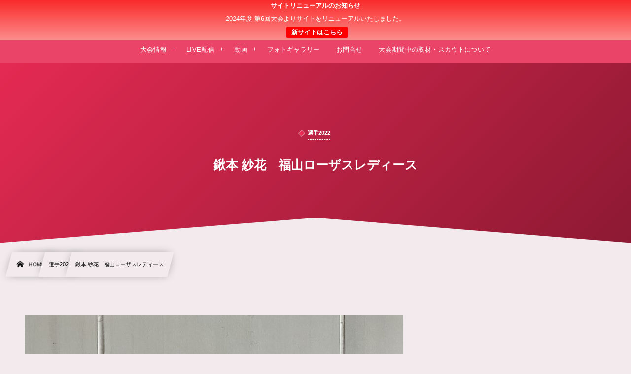

--- FILE ---
content_type: text/html; charset=UTF-8
request_url: https://womens-clubyouth-u18.com/post-27314/
body_size: 12718
content:
<!DOCTYPE html><html lang="ja"><head prefix="og: http://ogp.me/ns# fb: http://ogp.me/ns/fb# article: http://ogp.me/ns/article#"><meta charset="utf-8" /><meta name="viewport" content="width=device-width,initial-scale=1,minimum-scale=1,user-scalable=yes" /><meta name="description" content="鍬本 紗花 所属：福山ローザスレディース 背番号：5 ポジション：MF 前所属：備後府中TAM-S(タムズ)" /><meta name="keywords" content="福山ローザスレディース" /><meta property="og:title" content="鍬本 紗花　福山ローザスレディース" /><meta property="og:type" content="article" /><meta property="og:url" content="https://womens-clubyouth-u18.com/post-27314/" /><meta property="og:image" content="https://womens-clubyouth-u18.com/wp-content/uploads/2022/07/5　鍬本紗花-scaled.jpg" /><meta property="og:image:width" content="1920" /><meta property="og:image:height" content="2560" /><meta property="og:description" content="鍬本 紗花 所属：福山ローザスレディース 背番号：5 ポジション：MF 前所属：備後府中TAM-S(タムズ)" /><meta property="og:site_name" content="日本クラブユース 女子サッカー大会(U-18)" /><link rel="canonical" href="https://womens-clubyouth-u18.com/post-27314/" /><title>鍬本 紗花　福山ローザスレディース  |  日本クラブユース 女子サッカー大会（U-18）</title>
<meta name='robots' content='max-image-preview:large' />
<link rel="dns-prefetch" href="//connect.facebook.net" /><link rel="dns-prefetch" href="//secure.gravatar.com" /><link rel="dns-prefetch" href="//api.pinterest.com" /><link rel="dns-prefetch" href="//jsoon.digitiminimi.com" /><link rel="dns-prefetch" href="//b.hatena.ne.jp" /><link rel="dns-prefetch" href="//platform.twitter.com" /><meta http-equiv="Last-Modified" content="水, 27 7月 2022 21:36:01 +0900" /><link rel='dns-prefetch' href='//cdn.jsdelivr.net' />
<link rel='dns-prefetch' href='//ajax.googleapis.com' />
<link rel="alternate" type="application/rss+xml" title="日本クラブユース 女子サッカー大会（U-18）公式サイト &raquo; フィード" href="https://womens-clubyouth-u18.com/feed/" />
<link rel="alternate" type="application/rss+xml" title="日本クラブユース 女子サッカー大会（U-18）公式サイト &raquo; コメントフィード" href="https://womens-clubyouth-u18.com/comments/feed/" />
<style id='classic-theme-styles-inline-css' type='text/css'>
/*! This file is auto-generated */
.wp-block-button__link{color:#fff;background-color:#32373c;border-radius:9999px;box-shadow:none;text-decoration:none;padding:calc(.667em + 2px) calc(1.333em + 2px);font-size:1.125em}.wp-block-file__button{background:#32373c;color:#fff;text-decoration:none}
</style>
<style id='global-styles-inline-css' type='text/css'>
:root{--wp--preset--aspect-ratio--square: 1;--wp--preset--aspect-ratio--4-3: 4/3;--wp--preset--aspect-ratio--3-4: 3/4;--wp--preset--aspect-ratio--3-2: 3/2;--wp--preset--aspect-ratio--2-3: 2/3;--wp--preset--aspect-ratio--16-9: 16/9;--wp--preset--aspect-ratio--9-16: 9/16;--wp--preset--color--black: #000000;--wp--preset--color--cyan-bluish-gray: #abb8c3;--wp--preset--color--white: #ffffff;--wp--preset--color--pale-pink: #f78da7;--wp--preset--color--vivid-red: #cf2e2e;--wp--preset--color--luminous-vivid-orange: #ff6900;--wp--preset--color--luminous-vivid-amber: #fcb900;--wp--preset--color--light-green-cyan: #7bdcb5;--wp--preset--color--vivid-green-cyan: #00d084;--wp--preset--color--pale-cyan-blue: #8ed1fc;--wp--preset--color--vivid-cyan-blue: #0693e3;--wp--preset--color--vivid-purple: #9b51e0;--wp--preset--gradient--vivid-cyan-blue-to-vivid-purple: linear-gradient(135deg,rgba(6,147,227,1) 0%,rgb(155,81,224) 100%);--wp--preset--gradient--light-green-cyan-to-vivid-green-cyan: linear-gradient(135deg,rgb(122,220,180) 0%,rgb(0,208,130) 100%);--wp--preset--gradient--luminous-vivid-amber-to-luminous-vivid-orange: linear-gradient(135deg,rgba(252,185,0,1) 0%,rgba(255,105,0,1) 100%);--wp--preset--gradient--luminous-vivid-orange-to-vivid-red: linear-gradient(135deg,rgba(255,105,0,1) 0%,rgb(207,46,46) 100%);--wp--preset--gradient--very-light-gray-to-cyan-bluish-gray: linear-gradient(135deg,rgb(238,238,238) 0%,rgb(169,184,195) 100%);--wp--preset--gradient--cool-to-warm-spectrum: linear-gradient(135deg,rgb(74,234,220) 0%,rgb(151,120,209) 20%,rgb(207,42,186) 40%,rgb(238,44,130) 60%,rgb(251,105,98) 80%,rgb(254,248,76) 100%);--wp--preset--gradient--blush-light-purple: linear-gradient(135deg,rgb(255,206,236) 0%,rgb(152,150,240) 100%);--wp--preset--gradient--blush-bordeaux: linear-gradient(135deg,rgb(254,205,165) 0%,rgb(254,45,45) 50%,rgb(107,0,62) 100%);--wp--preset--gradient--luminous-dusk: linear-gradient(135deg,rgb(255,203,112) 0%,rgb(199,81,192) 50%,rgb(65,88,208) 100%);--wp--preset--gradient--pale-ocean: linear-gradient(135deg,rgb(255,245,203) 0%,rgb(182,227,212) 50%,rgb(51,167,181) 100%);--wp--preset--gradient--electric-grass: linear-gradient(135deg,rgb(202,248,128) 0%,rgb(113,206,126) 100%);--wp--preset--gradient--midnight: linear-gradient(135deg,rgb(2,3,129) 0%,rgb(40,116,252) 100%);--wp--preset--font-size--small: 13px;--wp--preset--font-size--medium: 20px;--wp--preset--font-size--large: 36px;--wp--preset--font-size--x-large: 42px;--wp--preset--spacing--20: 0.44rem;--wp--preset--spacing--30: 0.67rem;--wp--preset--spacing--40: 1rem;--wp--preset--spacing--50: 1.5rem;--wp--preset--spacing--60: 2.25rem;--wp--preset--spacing--70: 3.38rem;--wp--preset--spacing--80: 5.06rem;--wp--preset--shadow--natural: 6px 6px 9px rgba(0, 0, 0, 0.2);--wp--preset--shadow--deep: 12px 12px 50px rgba(0, 0, 0, 0.4);--wp--preset--shadow--sharp: 6px 6px 0px rgba(0, 0, 0, 0.2);--wp--preset--shadow--outlined: 6px 6px 0px -3px rgba(255, 255, 255, 1), 6px 6px rgba(0, 0, 0, 1);--wp--preset--shadow--crisp: 6px 6px 0px rgba(0, 0, 0, 1);}:where(.is-layout-flex){gap: 0.5em;}:where(.is-layout-grid){gap: 0.5em;}body .is-layout-flex{display: flex;}.is-layout-flex{flex-wrap: wrap;align-items: center;}.is-layout-flex > :is(*, div){margin: 0;}body .is-layout-grid{display: grid;}.is-layout-grid > :is(*, div){margin: 0;}:where(.wp-block-columns.is-layout-flex){gap: 2em;}:where(.wp-block-columns.is-layout-grid){gap: 2em;}:where(.wp-block-post-template.is-layout-flex){gap: 1.25em;}:where(.wp-block-post-template.is-layout-grid){gap: 1.25em;}.has-black-color{color: var(--wp--preset--color--black) !important;}.has-cyan-bluish-gray-color{color: var(--wp--preset--color--cyan-bluish-gray) !important;}.has-white-color{color: var(--wp--preset--color--white) !important;}.has-pale-pink-color{color: var(--wp--preset--color--pale-pink) !important;}.has-vivid-red-color{color: var(--wp--preset--color--vivid-red) !important;}.has-luminous-vivid-orange-color{color: var(--wp--preset--color--luminous-vivid-orange) !important;}.has-luminous-vivid-amber-color{color: var(--wp--preset--color--luminous-vivid-amber) !important;}.has-light-green-cyan-color{color: var(--wp--preset--color--light-green-cyan) !important;}.has-vivid-green-cyan-color{color: var(--wp--preset--color--vivid-green-cyan) !important;}.has-pale-cyan-blue-color{color: var(--wp--preset--color--pale-cyan-blue) !important;}.has-vivid-cyan-blue-color{color: var(--wp--preset--color--vivid-cyan-blue) !important;}.has-vivid-purple-color{color: var(--wp--preset--color--vivid-purple) !important;}.has-black-background-color{background-color: var(--wp--preset--color--black) !important;}.has-cyan-bluish-gray-background-color{background-color: var(--wp--preset--color--cyan-bluish-gray) !important;}.has-white-background-color{background-color: var(--wp--preset--color--white) !important;}.has-pale-pink-background-color{background-color: var(--wp--preset--color--pale-pink) !important;}.has-vivid-red-background-color{background-color: var(--wp--preset--color--vivid-red) !important;}.has-luminous-vivid-orange-background-color{background-color: var(--wp--preset--color--luminous-vivid-orange) !important;}.has-luminous-vivid-amber-background-color{background-color: var(--wp--preset--color--luminous-vivid-amber) !important;}.has-light-green-cyan-background-color{background-color: var(--wp--preset--color--light-green-cyan) !important;}.has-vivid-green-cyan-background-color{background-color: var(--wp--preset--color--vivid-green-cyan) !important;}.has-pale-cyan-blue-background-color{background-color: var(--wp--preset--color--pale-cyan-blue) !important;}.has-vivid-cyan-blue-background-color{background-color: var(--wp--preset--color--vivid-cyan-blue) !important;}.has-vivid-purple-background-color{background-color: var(--wp--preset--color--vivid-purple) !important;}.has-black-border-color{border-color: var(--wp--preset--color--black) !important;}.has-cyan-bluish-gray-border-color{border-color: var(--wp--preset--color--cyan-bluish-gray) !important;}.has-white-border-color{border-color: var(--wp--preset--color--white) !important;}.has-pale-pink-border-color{border-color: var(--wp--preset--color--pale-pink) !important;}.has-vivid-red-border-color{border-color: var(--wp--preset--color--vivid-red) !important;}.has-luminous-vivid-orange-border-color{border-color: var(--wp--preset--color--luminous-vivid-orange) !important;}.has-luminous-vivid-amber-border-color{border-color: var(--wp--preset--color--luminous-vivid-amber) !important;}.has-light-green-cyan-border-color{border-color: var(--wp--preset--color--light-green-cyan) !important;}.has-vivid-green-cyan-border-color{border-color: var(--wp--preset--color--vivid-green-cyan) !important;}.has-pale-cyan-blue-border-color{border-color: var(--wp--preset--color--pale-cyan-blue) !important;}.has-vivid-cyan-blue-border-color{border-color: var(--wp--preset--color--vivid-cyan-blue) !important;}.has-vivid-purple-border-color{border-color: var(--wp--preset--color--vivid-purple) !important;}.has-vivid-cyan-blue-to-vivid-purple-gradient-background{background: var(--wp--preset--gradient--vivid-cyan-blue-to-vivid-purple) !important;}.has-light-green-cyan-to-vivid-green-cyan-gradient-background{background: var(--wp--preset--gradient--light-green-cyan-to-vivid-green-cyan) !important;}.has-luminous-vivid-amber-to-luminous-vivid-orange-gradient-background{background: var(--wp--preset--gradient--luminous-vivid-amber-to-luminous-vivid-orange) !important;}.has-luminous-vivid-orange-to-vivid-red-gradient-background{background: var(--wp--preset--gradient--luminous-vivid-orange-to-vivid-red) !important;}.has-very-light-gray-to-cyan-bluish-gray-gradient-background{background: var(--wp--preset--gradient--very-light-gray-to-cyan-bluish-gray) !important;}.has-cool-to-warm-spectrum-gradient-background{background: var(--wp--preset--gradient--cool-to-warm-spectrum) !important;}.has-blush-light-purple-gradient-background{background: var(--wp--preset--gradient--blush-light-purple) !important;}.has-blush-bordeaux-gradient-background{background: var(--wp--preset--gradient--blush-bordeaux) !important;}.has-luminous-dusk-gradient-background{background: var(--wp--preset--gradient--luminous-dusk) !important;}.has-pale-ocean-gradient-background{background: var(--wp--preset--gradient--pale-ocean) !important;}.has-electric-grass-gradient-background{background: var(--wp--preset--gradient--electric-grass) !important;}.has-midnight-gradient-background{background: var(--wp--preset--gradient--midnight) !important;}.has-small-font-size{font-size: var(--wp--preset--font-size--small) !important;}.has-medium-font-size{font-size: var(--wp--preset--font-size--medium) !important;}.has-large-font-size{font-size: var(--wp--preset--font-size--large) !important;}.has-x-large-font-size{font-size: var(--wp--preset--font-size--x-large) !important;}
:where(.wp-block-post-template.is-layout-flex){gap: 1.25em;}:where(.wp-block-post-template.is-layout-grid){gap: 1.25em;}
:where(.wp-block-columns.is-layout-flex){gap: 2em;}:where(.wp-block-columns.is-layout-grid){gap: 2em;}
:root :where(.wp-block-pullquote){font-size: 1.5em;line-height: 1.6;}
</style>
<link rel="preload" as="style" onload="this.onload=null;this.rel='stylesheet'" id='contact-form-7-css' href='https://womens-clubyouth-u18.com/wp-content/plugins/contact-form-7/includes/css/styles.css?ver=5.9.8' type='text/css' media='all' />
<link rel='stylesheet' id='digipress-css' href='https://womens-clubyouth-u18.com/wp-content/themes/dp-infinitii/css/style.css?ver=20240626091715' type='text/css' media='all' />
<link rel="preload" as="style" onload="this.onload=null;this.rel='stylesheet'" id='dp-image-compare-viewer-css' href='https://cdn.jsdelivr.net/npm/image-compare-viewer@1.4.1/dist/image-compare-viewer.min.css?ver=1.4.0.1' type='text/css' media='all' />
<link rel="preload" as="style" onload="this.onload=null;this.rel='stylesheet'" id='dp-shortcodes-css' href='https://womens-clubyouth-u18.com/wp-content/plugins/dp-ex-shortcodes/css/style.css?ver=20230904003105' type='text/css' media='all' />
<link rel="preload" as="style" onload="this.onload=null;this.rel='stylesheet'" id='wpfront-notification-bar-css' href='https://womens-clubyouth-u18.com/wp-content/plugins/wpfront-notification-bar/css/wpfront-notification-bar.min.css?ver=3.4.2.04051' type='text/css' media='all' />
<link rel='stylesheet' id='dp-visual-css' href='https://womens-clubyouth-u18.com/wp-content/uploads/digipress/infinitii/css/visual-custom.css?ver=20240729050016' type='text/css' media='all' />
<link rel="preload" as="style" onload="this.onload=null;this.rel='stylesheet'" id='fancybox-css' href='https://womens-clubyouth-u18.com/wp-content/plugins/easy-fancybox/fancybox/1.5.4/jquery.fancybox.min.css?ver=6.6.4' type='text/css' media='screen' />
<style id='fancybox-inline-css' type='text/css'>
#fancybox-outer{background:#ffffff}#fancybox-content{background:#ffffff;border-color:#ffffff;color:#000000;}#fancybox-title,#fancybox-title-float-main{color:#fff}
</style>
<script src="https://ajax.googleapis.com/ajax/libs/jquery/3.6.0/jquery.min.js" id="jquery-js"></script>
<script src="https://womens-clubyouth-u18.com/wp-content/plugins/wpfront-notification-bar/js/wpfront-notification-bar.min.js?ver=3.4.2.04051" id="wpfront-notification-bar-js"></script>
<link rel="https://api.w.org/" href="https://womens-clubyouth-u18.com/wp-json/" /><link rel="alternate" title="JSON" type="application/json" href="https://womens-clubyouth-u18.com/wp-json/wp/v2/posts/27314" /><link rel="EditURI" type="application/rsd+xml" title="RSD" href="https://womens-clubyouth-u18.com/xmlrpc.php?rsd" />
<link rel='shortlink' href='https://womens-clubyouth-u18.com/?p=27314' />
<link rel="alternate" title="oEmbed (JSON)" type="application/json+oembed" href="https://womens-clubyouth-u18.com/wp-json/oembed/1.0/embed?url=https%3A%2F%2Fwomens-clubyouth-u18.com%2Fpost-27314%2F" />
<link rel="alternate" title="oEmbed (XML)" type="text/xml+oembed" href="https://womens-clubyouth-u18.com/wp-json/oembed/1.0/embed?url=https%3A%2F%2Fwomens-clubyouth-u18.com%2Fpost-27314%2F&#038;format=xml" />
<link rel="icon" href="https://womens-clubyouth-u18.com/wp-content/uploads/2023/06/cropped-soccer-32x32.png" sizes="32x32" />
<link rel="icon" href="https://womens-clubyouth-u18.com/wp-content/uploads/2023/06/cropped-soccer-192x192.png" sizes="192x192" />
<link rel="apple-touch-icon" href="https://womens-clubyouth-u18.com/wp-content/uploads/2023/06/cropped-soccer-180x180.png" />
<meta name="msapplication-TileImage" content="https://womens-clubyouth-u18.com/wp-content/uploads/2023/06/cropped-soccer-270x270.png" />
</head><body class="post-template-default single single-post postid-27314 single-format-standard main-body pc not-home" data-use-wow="false" data-ct-sns-cache="true" data-ct-sns-cache-time="86400000">                <style type="text/css">
                #wpfront-notification-bar, #wpfront-notification-bar-editor            {
            background: #FA2A2A;
            background: -moz-linear-gradient(top, #FA2A2A 0%, #FD8D8D 100%);
            background: -webkit-gradient(linear, left top, left bottom, color-stop(0%,#FA2A2A), color-stop(100%,#FD8D8D));
            background: -webkit-linear-gradient(top, #FA2A2A 0%,#FD8D8D 100%);
            background: -o-linear-gradient(top, #FA2A2A 0%,#FD8D8D 100%);
            background: -ms-linear-gradient(top, #FA2A2A 0%,#FD8D8D 100%);
            background: linear-gradient(to bottom, #FA2A2A 0%, #FD8D8D 100%);
            filter: progid:DXImageTransform.Microsoft.gradient( startColorstr='#FA2A2A', endColorstr='#FD8D8D',GradientType=0 );
            background-repeat: no-repeat;
                            flex-direction: column;
                            }
            #wpfront-notification-bar div.wpfront-message, #wpfront-notification-bar-editor.wpfront-message            {
            color: #ffffff;
                            width: 100%
                            }
            #wpfront-notification-bar a.wpfront-button, #wpfront-notification-bar-editor a.wpfront-button            {
            background: #FF0000;
            background: -moz-linear-gradient(top, #FF0000 0%, #FF0000 100%);
            background: -webkit-gradient(linear, left top, left bottom, color-stop(0%,#FF0000), color-stop(100%,#FF0000));
            background: -webkit-linear-gradient(top, #FF0000 0%,#FF0000 100%);
            background: -o-linear-gradient(top, #FF0000 0%,#FF0000 100%);
            background: -ms-linear-gradient(top, #FF0000 0%,#FF0000 100%);
            background: linear-gradient(to bottom, #FF0000 0%, #FF0000 100%);
            filter: progid:DXImageTransform.Microsoft.gradient( startColorstr='#FF0000', endColorstr='#FF0000',GradientType=0 );

            color: #ffffff;
            }
            #wpfront-notification-bar-open-button            {
            background-color: #00b7ea;
            right: 10px;
                        }
            #wpfront-notification-bar-open-button.top                {
                background-image: url(https://womens-clubyouth-u18.com/wp-content/plugins/wpfront-notification-bar/images/arrow_down.png);
                }

                #wpfront-notification-bar-open-button.bottom                {
                background-image: url(https://womens-clubyouth-u18.com/wp-content/plugins/wpfront-notification-bar/images/arrow_up.png);
                }
                #wpfront-notification-bar-table, .wpfront-notification-bar tbody, .wpfront-notification-bar tr            {
                            width: 100%
                            }
            #wpfront-notification-bar div.wpfront-close            {
            border: 1px solid #555555;
            background-color: #555555;
            color: #000000;
            }
            #wpfront-notification-bar div.wpfront-close:hover            {
            border: 1px solid #aaaaaa;
            background-color: #aaaaaa;
            }
             #wpfront-notification-bar-spacer { display:block; }.wpfront-notification-bar-spacer .wpfront-fixed-position { top: 0px; height: 1px; }                </style>
                            <div id="wpfront-notification-bar-spacer" class="wpfront-notification-bar-spacer  wpfront-fixed-position hidden">
                <div id="wpfront-notification-bar-open-button" aria-label="reopen" role="button" class="wpfront-notification-bar-open-button hidden top wpfront-bottom-shadow"></div>
                <div id="wpfront-notification-bar" class="wpfront-notification-bar wpfront-fixed wpfront-fixed-position top ">
                                         
                            <table id="wpfront-notification-bar-table" border="0" cellspacing="0" cellpadding="0" role="presentation">                        
                                <tr>
                                    <td>
                                     
                                    <div class="wpfront-message wpfront-div">
                                        <span class="b">サイトリニューアルのお知らせ</span><br><br>
2024年度 第6回大会よりサイトをリニューアルいたしました。<br>                                    </div>
                                                       
                                        <div class="wpfront-div">
                                                                                                                                        <a class="wpfront-button" href="https://gc-model.com/01/zenkoku/girls"  target="_blank" rel="noopener">新サイトはこちら</a>
                                                                                                                                    </div>                                   
                                                                                                       
                                    </td>
                                </tr>              
                            </table>
                            
                                    </div>
            </div>
            
            <script>
                function __load_wpfront_notification_bar() {
                    if (typeof wpfront_notification_bar === "function") {
                        wpfront_notification_bar({"position":1,"height":0,"fixed_position":true,"animate_delay":0.5,"close_button":false,"button_action_close_bar":false,"auto_close_after":0,"display_after":1,"is_admin_bar_showing":false,"display_open_button":false,"keep_closed":false,"keep_closed_for":0,"position_offset":0,"display_scroll":false,"display_scroll_offset":100,"keep_closed_cookie":"wpfront-notification-bar-keep-closed","log":false,"id_suffix":"","log_prefix":"[WPFront Notification Bar]","theme_sticky_selector":"","set_max_views":false,"max_views":0,"max_views_for":0,"max_views_cookie":"wpfront-notification-bar-max-views"});
                    } else {
                                    setTimeout(__load_wpfront_notification_bar, 100);
                    }
                }
                __load_wpfront_notification_bar();
            </script>
            <header id="header_bar" class="header_bar pc"><div class="h_group"><h1 class="hd-title txt no-cap"><a href="https://womens-clubyouth-u18.com/" title="日本クラブユース 女子サッカー大会（U-18）公式サイト">日本クラブユース 女子サッカー大会(U-18)</a></h1></div><div class="hd_bar_content"><input type="checkbox" role="button" title="menu" class="mq_toggle_global_menu" id="mq_toggle_global_menu" />
<label for="mq_toggle_global_menu" class="mq_toggle_global_menu_button" aria-hidden="true" title="menu"><span class="open">…</span><span class="close">×</span></label>
<nav id="global_menu_nav" class="global_menu_nav bar_item"><ul id="global_menu_ul" class="global_menu_ul has_chaser_ul no_pjax"><li id="menu-item-31188" class="menu-item menu-item-type-post_type menu-item-object-page menu-item-has-children"><a href="https://womens-clubyouth-u18.com/page-31186/" class="menu-link"><span class="menu-title">大会情報</span></a>
<ul class="sub-menu">
	<li id="menu-item-31189" class="menu-item menu-item-type-post_type menu-item-object-page"><a href="https://womens-clubyouth-u18.com/page-31153/" class="menu-link"><span class="menu-title">大会概要</span></a></li>
	<li id="menu-item-31190" class="menu-item menu-item-type-post_type menu-item-object-page"><a href="https://womens-clubyouth-u18.com/page-31166/" class="menu-link"><span class="menu-title">組合せ/結果</span></a></li>
	<li id="menu-item-31191" class="menu-item menu-item-type-taxonomy menu-item-object-category"><a href="https://womens-clubyouth-u18.com/category/result2023/" class="menu-link"><span class="menu-title">結果速報</span></a></li>
	<li id="menu-item-32202" class="menu-item menu-item-type-post_type menu-item-object-page"><a href="https://womens-clubyouth-u18.com/page-32197/" class="menu-link"><span class="menu-title">得点ランキング</span></a></li>
	<li id="menu-item-31192" class="menu-item menu-item-type-taxonomy menu-item-object-category"><a href="https://womens-clubyouth-u18.com/category/team2023/" class="menu-link"><span class="menu-title">チーム紹介</span></a></li>
	<li id="menu-item-31252" class="menu-item menu-item-type-taxonomy menu-item-object-category"><a href="https://womens-clubyouth-u18.com/category/staff2023/" class="menu-link"><span class="menu-title">スタッフ紹介</span></a></li>
	<li id="menu-item-31194" class="menu-item menu-item-type-post_type menu-item-object-page"><a href="https://womens-clubyouth-u18.com/page-31162/" class="menu-link"><span class="menu-title">出場選手紹介</span></a></li>
	<li id="menu-item-31195" class="menu-item menu-item-type-taxonomy menu-item-object-category"><a href="https://womens-clubyouth-u18.com/category/yosen2023/" class="menu-link"><span class="menu-title">地区予選の結果</span></a></li>
	<li id="menu-item-21248" class="menu-item menu-item-type-post_type menu-item-object-page"><a href="https://womens-clubyouth-u18.com/page-20902/" class="menu-link"><span class="menu-title">過去の大会情報</span></a></li>
</ul>
</li>
<li id="menu-item-31196" class="menu-item menu-item-type-taxonomy menu-item-object-category menu-item-has-children"><a href="https://womens-clubyouth-u18.com/category/live2023/" class="menu-link"><span class="menu-title">LIVE配信</span></a>
<ul class="sub-menu">
	<li id="menu-item-31654" class="menu-item menu-item-type-post_type menu-item-object-post"><a href="https://womens-clubyouth-u18.com/post-31623/" class="menu-link"><span class="menu-title">7月31日（月）</span></a></li>
	<li id="menu-item-31653" class="menu-item menu-item-type-post_type menu-item-object-post"><a href="https://womens-clubyouth-u18.com/post-31646/" class="menu-link"><span class="menu-title">8月1日（火）</span></a></li>
	<li id="menu-item-31652" class="menu-item menu-item-type-post_type menu-item-object-post"><a href="https://womens-clubyouth-u18.com/post-31649/" class="menu-link"><span class="menu-title">8月3日（木）</span></a></li>
	<li id="menu-item-31811" class="menu-item menu-item-type-post_type menu-item-object-post"><a href="https://womens-clubyouth-u18.com/post-31803/" class="menu-link"><span class="menu-title">8月4日（金）</span></a></li>
	<li id="menu-item-31810" class="menu-item menu-item-type-post_type menu-item-object-post"><a href="https://womens-clubyouth-u18.com/post-31805/" class="menu-link"><span class="menu-title">8月6日（日）</span></a></li>
	<li id="menu-item-31809" class="menu-item menu-item-type-post_type menu-item-object-post"><a href="https://womens-clubyouth-u18.com/post-31807/" class="menu-link"><span class="menu-title">8月7日（月）</span></a></li>
</ul>
</li>
<li id="menu-item-15754" class="menu-item menu-item-type-custom menu-item-object-custom menu-item-has-children"><a class="menu-link"><span class="menu-title">動画</span></a>
<ul class="sub-menu">
	<li id="menu-item-31314" class="menu-item menu-item-type-post_type menu-item-object-page"><a href="https://womens-clubyouth-u18.com/page-31312/" class="menu-link"><span class="menu-title">大会主催者動画</span></a></li>
	<li id="menu-item-31197" class="menu-item menu-item-type-post_type menu-item-object-page"><a href="https://womens-clubyouth-u18.com/page-31173/" class="menu-link"><span class="menu-title">応援動画</span></a></li>
	<li id="menu-item-31837" class="menu-item menu-item-type-taxonomy menu-item-object-category"><a href="https://womens-clubyouth-u18.com/category/game2023/" class="menu-link"><span class="menu-title">試合動画</span></a></li>
	<li id="menu-item-31198" class="menu-item menu-item-type-taxonomy menu-item-object-category"><a href="https://womens-clubyouth-u18.com/category/interview2023/" class="menu-link"><span class="menu-title">試合後インタビュー</span></a></li>
	<li id="menu-item-31203" class="menu-item menu-item-type-post_type menu-item-object-post"><a href="https://womens-clubyouth-u18.com/post-31200/" class="menu-link"><span class="menu-title">試合外動画</span></a></li>
	<li id="menu-item-31199" class="menu-item menu-item-type-taxonomy menu-item-object-category"><a href="https://womens-clubyouth-u18.com/category/highlight2023/" class="menu-link"><span class="menu-title">ハイライト動画</span></a></li>
	<li id="menu-item-31206" class="menu-item menu-item-type-post_type menu-item-object-post"><a href="https://womens-clubyouth-u18.com/post-31204/" class="menu-link"><span class="menu-title">閉幕後インタビュー</span></a></li>
</ul>
</li>
<li id="menu-item-31207" class="menu-item menu-item-type-taxonomy menu-item-object-category"><a href="https://womens-clubyouth-u18.com/category/photogallery2023/" class="menu-link"><span class="menu-title">フォトギャラリー</span></a></li>
<li id="menu-item-15787" class="menu-item menu-item-type-post_type menu-item-object-page"><a href="https://womens-clubyouth-u18.com/page-62/" class="menu-link"><span class="menu-title">お問合せ</span></a></li>
<li id="menu-item-31818" class="menu-item menu-item-type-post_type menu-item-object-post"><a href="https://womens-clubyouth-u18.com/post-21320/" class="menu-link"><span class="menu-title">大会期間中の取材・スカウトについて</span></a></li>
</ul></nav>
</div></header>
<div id="dp_main_wrapper" class="main-wrapper" aria-live="polite"><div id="dp-pjax-wrapper" data-barba="wrapper"><div class="dp-pjax-container" data-barba="container" data-barba-namespace="home"><div id="container" class="dp-container pc not-home singular"><section id="ct-hd" class="ct-hd no_bgimg"><div id="ct-whole" class="ct-whole edge_shape_mountain_btm no_bgimg not-home singular singular"><div class="hd-content"><div class="hd-meta meta-cat"><a href="https://womens-clubyouth-u18.com/category/player2022/" rel="tag" class="cat-link cat-color141"><span class="cat-name">選手2022</span></a></div><h2 class="hd-title single-title"><span>鍬本 紗花　福山ローザスレディース</span></h2></div></div></section><nav id="dp_breadcrumb_nav" class="dp_breadcrumb_nav"><ul><li><a href="https://womens-clubyouth-u18.com/" class="nav_home nav_link"><span class="nav_title"><i class="icon-home"></i>HOME</span></a></li><li><a href="https://womens-clubyouth-u18.com/category/player2022/" class="nav_link"><span class="nav_title">選手2022</span></a></li><li><a href="https://womens-clubyouth-u18.com/post-27314/" class="nav_link"><span class="nav_title">鍬本 紗花　福山ローザスレディース</span></a></li></ul></nav><div class="content-wrap incontainer clearfix one-col not-home singular">
<main id="content" class="content one-col"><article id="post-27314" class="single-article post-27314 post type-post status-publish format-standard has-post-thumbnail category-player2022 tag-chugoku1-2022"><div class="entry entry-content"><p><img fetchpriority="high" decoding="async" class="alignnone size-large wp-image-27287" src="https://womens-clubyouth-u18.com/wp-content/uploads/2022/07/5　鍬本紗花-768x1024.jpg" alt="" width="768" height="1024" srcset="https://womens-clubyouth-u18.com/wp-content/uploads/2022/07/5　鍬本紗花-768x1024.jpg 768w, https://womens-clubyouth-u18.com/wp-content/uploads/2022/07/5　鍬本紗花-225x300.jpg 225w, https://womens-clubyouth-u18.com/wp-content/uploads/2022/07/5　鍬本紗花-1152x1536.jpg 1152w, https://womens-clubyouth-u18.com/wp-content/uploads/2022/07/5　鍬本紗花-1536x2048.jpg 1536w, https://womens-clubyouth-u18.com/wp-content/uploads/2022/07/5　鍬本紗花-353x470.jpg 353w, https://womens-clubyouth-u18.com/wp-content/uploads/2022/07/5　鍬本紗花-705x940.jpg 705w, https://womens-clubyouth-u18.com/wp-content/uploads/2022/07/5　鍬本紗花-scaled.jpg 1920w" sizes="(max-width: 768px) 100vw, 768px" /></p>
<h2>鍬本 紗花</h2>
<p>所属：<a href="https://womens-clubyouth-u18.com/post-26641/">福山ローザスレディース</a></p>
<p><img decoding="async" src="https://womens-clubyouth-u18.com/wp-content/uploads/2021/07/%E3%82%A8%E3%83%B3%E3%83%95%E3%82%99%E3%83%AC%E3%83%A0%EF%BC%88%E7%A6%8F%E5%B1%B1%E3%83%AD%E3%83%BC%E3%82%B5%E3%82%99%E3%82%B9%E3%83%AC%E3%83%86%E3%82%99%E3%82%A3%E3%83%BC%E3%82%B9%EF%BC%89-150x150.jpg" /></p>
<p>背番号：<span data-sheets-value="{&quot;1&quot;:3,&quot;3&quot;:5}" data-sheets-userformat="{&quot;2&quot;:64,&quot;9&quot;:1}">5</span><br />
ポジション：<span data-sheets-value="{&quot;1&quot;:2,&quot;2&quot;:&quot;MF&quot;}" data-sheets-userformat="{&quot;2&quot;:64,&quot;9&quot;:1}">MF</span><br />
前所属：<span data-sheets-value="{&quot;1&quot;:2,&quot;2&quot;:&quot;備後府中TAM-S(タムズ)&quot;}">備後府中TAM-S(タムズ)</span></p>
</div><footer class="single_post_meta bottom"><div class="first_row"><div class="meta meta-cat"><div class="meta-item-list"><a href="https://womens-clubyouth-u18.com/category/player2022/" rel="tag" class="cat-link cat-color141"><span class="cat-name">選手2022</span></a></div></div><div class="meta meta-cat tag"><div class="meta-item-list"><a href="https://womens-clubyouth-u18.com/tag/chugoku1-2022/" rel="tag" class="tag-link"><span class="tag-name">福山ローザスレディース</span></a> </div></div></div></footer></article><div id="single_float_div" class="single_float_div"><input type="checkbox" role="button" id="share-tgl-chk" title="shares" /><label for="share-tgl-chk" aria-hidden="true" class="share-tgl" title="shares"><i class="icon-share"></i></label><div class="inner"><div class="loop-share-num ct-shares" data-url="https://womens-clubyouth-u18.com/post-27314/"><div class="stitle">Share / Subscribe</div><div class="sitem bg-likes ct-fb"><a href="https://www.facebook.com/sharer/sharer.php?u=https%3A%2F%2Fwomens-clubyouth-u18.com%2Fpost-27314%2F&t=%E9%8D%AC%E6%9C%AC+%E7%B4%97%E8%8A%B1%E3%80%80%E7%A6%8F%E5%B1%B1%E3%83%AD%E3%83%BC%E3%82%B6%E3%82%B9%E3%83%AC%E3%83%87%E3%82%A3%E3%83%BC%E3%82%B9+%7C+%E6%97%A5%E6%9C%AC%E3%82%AF%E3%83%A9%E3%83%96%E3%83%A6%E3%83%BC%E3%82%B9+%E5%A5%B3%E5%AD%90%E3%82%B5%E3%83%83%E3%82%AB%E3%83%BC%E5%A4%A7%E4%BC%9A%EF%BC%88U-18%EF%BC%89%E5%85%AC%E5%BC%8F%E3%82%B5%E3%82%A4%E3%83%88" target="_blank" rel="nofollow"><i class="share-icon fb icon-facebook"></i><span class="share-num"></span></a><div class="sname">Facebook Likes</div></div><div class="sitem bg-tweets ct-tw"><a href="https://twitter.com/intent/tweet?original_referer=https%3A%2F%2Fwomens-clubyouth-u18.com%2Fpost-27314%2F&url=https%3A%2F%2Fwomens-clubyouth-u18.com%2Fpost-27314%2F&text=%E9%8D%AC%E6%9C%AC+%E7%B4%97%E8%8A%B1%E3%80%80%E7%A6%8F%E5%B1%B1%E3%83%AD%E3%83%BC%E3%82%B6%E3%82%B9%E3%83%AC%E3%83%87%E3%82%A3%E3%83%BC%E3%82%B9+%7C+%E6%97%A5%E6%9C%AC%E3%82%AF%E3%83%A9%E3%83%96%E3%83%A6%E3%83%BC%E3%82%B9+%E5%A5%B3%E5%AD%90%E3%82%B5%E3%83%83%E3%82%AB%E3%83%BC%E5%A4%A7%E4%BC%9A%EF%BC%88U-18%EF%BC%89%E5%85%AC%E5%BC%8F%E3%82%B5%E3%82%A4%E3%83%88" target="_blank" rel="nofollow"><i class="share-icon tw icon-twitter"></i><span class="share-num"></span></a><div class="sname">Tweets</div></div><div class="sitem bg-pocket ct-pk"><a href="https://getpocket.com/edit?url=https%3A%2F%2Fwomens-clubyouth-u18.com%2Fpost-27314%2F" target="_blank"><i class="share-icon pk icon-pocket"></i><span class="share-num">0</span></a><div class="sname">Pocket</div></div><div class="sitem bg-line"><a href="https://lineit.line.me/share/ui?url=https%3A%2F%2Fwomens-clubyouth-u18.com%2Fpost-27314%2F" target="_blank"><i class="share-icon ln icon-line"></i><span class="share-num"><i class="icon-email"></i></span></a><div class="sname">Send to LINE</div></div></div></div></div></main></div><div id="widget-container-bottom" class="widget-container bottom clearfix full-wide"><section class="plx_widget dp_parallax_widget-12 no_caption no_title no_desc no_button has_original" style="--base-text-size:14px;--base-text-color:#666666;--btn-size:18px;--bg-color:rgba(0,0,0,0.55);--bg-image:url('https://womens-clubyouth-u18.com/wp-content/uploads/2021/07/名称未設定のデザイン-3.jpg');"><div class="plx_bg pl_img" role="img" data-img-w="1000" data-img-h="1000"></div><div class="widget-box"><div class="plx_original clearfix"><a href="https://womens-clubyouth-u18.com/page-31186/"><img class=" size-full wp-image-21220" src="https://womens-clubyouth-u18.com/wp-content/uploads/2021/07/22.png" alt="" width="500" height="" /></a>　<a href="https://womens-clubyouth-u18.com/post-32200/"><img class=" size-full wp-image-21220" src="https://womens-clubyouth-u18.com/wp-content/uploads/2023/08/佐賀・クラブユースサイドバナー-4.png" alt="" width="500" height="" /></a></p></div></div></section><div id="custom_html-32" class="widget_text widget-box widget_custom_html "><div class="textwidget custom-html-widget"> <br/> </div></div></div></div></div></div><footer id="footer" class="footer pc"><div class="ft-btm-row footer-container"><div class="footer-widget-content colnum-3"><div class="widget-area one clearfix"><div id="custom_html-17" class="widget_text widget-box widget_custom_html "><h2 class="wd-title "><span>第5回 日本CY女子サッカー大会（U-18）</span></h2><div class="textwidget custom-html-widget"><p class="al-c"><strong>主催</strong><br/>
公益財団法人日本サッカー協会<br/>
一般財団法人日本クラブユースサッカー連盟<br/>
<br/>
<strong>主管</strong><br/>
関東クラブユースサッカー連盟<br/>
公益社団法人群馬県サッカー協会<br/>
前橋市サッカー協会<br/>
<br/>
<strong>後援</strong><br/>
群馬県、群馬県教育委員会<br/>
前橋市、前橋市教育委員会<br/>
公益財団法人前橋市まちづくり公社<br/>
公益財団法人前橋観光コンベンション協会<br/>
</p></div></div></div><div class="widget-area two clearfix"><div id="custom_html-47" class="widget_text widget-box widget_custom_html "><h2 class="wd-title "><span>協賛</span></h2><div class="textwidget custom-html-widget"><div style="text-align: center;">
<a href="https://thexf.net/" target="_blank" rel="noopener"><img src="https://womens-clubyouth-u18.com/wp-content/uploads/2023/07/xf-1.png" alt="" width="280" height="" /></a>
<a href="https://www.molten.co.jp/" target="_blank" rel="noopener"><img src="https://clubyouth-u18.com/wp-content/uploads/2022/07/ニチバン.png" alt="" width="280" height="" /></a></div></div></div></div><div class="widget-area three clearfix"><div id="nav_menu-7" class="widget-box widget_nav_menu "><h2 class="wd-title "><span>MENU</span></h2><div class="menu-pc%e3%83%95%e3%83%83%e3%82%bf%e3%83%bc-container"><ul id="menu-pc%e3%83%95%e3%83%83%e3%82%bf%e3%83%bc" class="menu"><li id="menu-item-18814" class="menu-item menu-item-type-custom menu-item-object-custom menu-item-has-children menu-item-18814"><a>大会情報</a>
<ul class="sub-menu">
	<li id="menu-item-29380" class="menu-item menu-item-type-custom menu-item-object-custom menu-item-29380"><a href="https://womens-clubyouth-u18.com/page-31153/">大会概要</a></li>
	<li id="menu-item-29381" class="menu-item menu-item-type-custom menu-item-object-custom menu-item-29381"><a href="https://womens-clubyouth-u18.com/page-31166/">組み合わせ/結果</a></li>
	<li id="menu-item-31181" class="menu-item menu-item-type-taxonomy menu-item-object-category menu-item-31181"><a href="https://womens-clubyouth-u18.com/category/team2023/">チーム紹介2023</a></li>
	<li id="menu-item-31182" class="menu-item menu-item-type-taxonomy menu-item-object-category menu-item-31182"><a href="https://womens-clubyouth-u18.com/category/staff2023/">スタッフ紹介</a></li>
	<li id="menu-item-29384" class="menu-item menu-item-type-custom menu-item-object-custom menu-item-29384"><a href="https://womens-clubyouth-u18.com/page-31162/">出場選手紹介</a></li>
	<li id="menu-item-31183" class="menu-item menu-item-type-taxonomy menu-item-object-category menu-item-31183"><a href="https://womens-clubyouth-u18.com/category/yosen2023/">地区予選の結果2023</a></li>
</ul>
</li>
<li id="menu-item-31184" class="menu-item menu-item-type-taxonomy menu-item-object-category menu-item-31184"><a href="https://womens-clubyouth-u18.com/category/live2023/">LIVE配信一覧</a></li>
<li id="menu-item-31185" class="menu-item menu-item-type-taxonomy menu-item-object-category menu-item-31185"><a href="https://womens-clubyouth-u18.com/category/photogallery2023/">フォトギャラリー2023</a></li>
<li id="menu-item-18824" class="menu-item menu-item-type-post_type menu-item-object-page menu-item-18824"><a href="https://womens-clubyouth-u18.com/page-15930/">クラウドファンディング</a></li>
<li id="menu-item-18827" class="menu-item menu-item-type-post_type menu-item-object-page menu-item-18827"><a href="https://womens-clubyouth-u18.com/page-62/">お問合せ</a></li>
</ul></div></div></div></div></div><div class="ft-btm-row lo-co"><div class="ft_sns_links_wrapper"><ul class="sns_contact_icons menu_num_2"><li class="menu-item youtube"><a href="https://www.youtube.com/channel/UCY_yN8KqxoRFo1XsrLnv8ww" target="_blank" class="menu-link sns_link"><i class="menu-title has_cap icon-youtube"></i><span>YouTube</span></a></li><li class="menu-item contact_url"><a href="https://womens-clubyouth-u18.com/page-62/" class="menu-link sns_link"><i class="menu-title has_cap icon-mail"></i><span>Contact</span></a></li></ul></div></div><div class="ft-btm-row"><ul id="footer_menu_ul" class="footer_menu_ul"><li id="menu-item-134" class="menu-item menu-item-type-post_type menu-item-object-page"><a href="https://womens-clubyouth-u18.com/page-129/" class="menu-link"><span class="menu-title">利用規約</span></a></li>
<li id="menu-item-14793" class="menu-item menu-item-type-post_type menu-item-object-page"><a href="https://womens-clubyouth-u18.com/page-127/" class="menu-link"><span class="menu-title">プライバシーポリシー</span></a></li>
</ul></div><div class="ft-btm-row copyright"><span class="cpmark">&copy;</span> 2020 - 2026 <a href="https://womens-clubyouth-u18.com/"><small>日本クラブユース 女子サッカー大会（U-18）</small></a></div></footer>
<div id="gotop" class="pc"><i></i></div>
</div><div id="offcanvas_overlay" class="offcanvas_overlay"></div><div id="offcanvas_menu_area" class="offcanvas_menu_area"><div id="hd_sns_links" class="hd_sns_links"><ul class="sns_contact_icons menu_num_2"><li class="menu-item youtube"><a href="https://www.youtube.com/channel/UCY_yN8KqxoRFo1XsrLnv8ww" target="_blank" class="menu-link sns_link"><i class="menu-title has_cap icon-youtube"></i><span>YouTube</span></a></li><li class="menu-item contact_url"><a href="https://womens-clubyouth-u18.com/contact/" class="menu-link sns_link"><i class="menu-title has_cap icon-mail"></i><span>Contact</span></a></li></ul></div><div id="hidden_search_window" class="hidden_search"><form role="search" method="get" class="search-form no-params" action="https://womens-clubyouth-u18.com/" id="hidden-searchform"><div class="words-area"><label><span class="screen-reader-text">検索</span><input type="search" class="search-field" placeholder="キーワードを入力して検索" value="" name="s" title="検索" required /></label><button type="submit" class="search-btn"><i class="icon-search"></i></button></div></form></div></div><div id="offcanvas_menu_trigger" class="offcanvas_menu_trigger" role="button"><span class="trg_obj"><i></i></span></div><script>function dp_theme_noactivate_copyright(){return;}</script><script id="vk-ltc-js-js-extra">
/* <![CDATA[ */
var vkLtc = {"ajaxurl":"https:\/\/womens-clubyouth-u18.com\/wp-admin\/admin-ajax.php"};
/* ]]> */
</script>
<script src="https://womens-clubyouth-u18.com/wp-content/plugins/vk-link-target-controller/js/script.min.js?ver=1.7.5.1" id="vk-ltc-js-js"></script>
<script src="https://womens-clubyouth-u18.com/wp-includes/js/dist/hooks.min.js?ver=2810c76e705dd1a53b18" id="wp-hooks-js"></script>
<script src="https://womens-clubyouth-u18.com/wp-includes/js/dist/i18n.min.js?ver=5e580eb46a90c2b997e6" id="wp-i18n-js"></script>
<script id="wp-i18n-js-after">
/* <![CDATA[ */
wp.i18n.setLocaleData( { 'text direction\u0004ltr': [ 'ltr' ] } );
/* ]]> */
</script>
<script src="https://womens-clubyouth-u18.com/wp-content/plugins/contact-form-7/includes/swv/js/index.js?ver=5.9.8" id="swv-js"></script>
<script id="contact-form-7-js-extra">
/* <![CDATA[ */
var wpcf7 = {"api":{"root":"https:\/\/womens-clubyouth-u18.com\/wp-json\/","namespace":"contact-form-7\/v1"}};
/* ]]> */
</script>
<script id="contact-form-7-js-translations">
/* <![CDATA[ */
( function( domain, translations ) {
	var localeData = translations.locale_data[ domain ] || translations.locale_data.messages;
	localeData[""].domain = domain;
	wp.i18n.setLocaleData( localeData, domain );
} )( "contact-form-7", {"translation-revision-date":"2024-07-17 08:16:16+0000","generator":"GlotPress\/4.0.1","domain":"messages","locale_data":{"messages":{"":{"domain":"messages","plural-forms":"nplurals=1; plural=0;","lang":"ja_JP"},"This contact form is placed in the wrong place.":["\u3053\u306e\u30b3\u30f3\u30bf\u30af\u30c8\u30d5\u30a9\u30fc\u30e0\u306f\u9593\u9055\u3063\u305f\u4f4d\u7f6e\u306b\u7f6e\u304b\u308c\u3066\u3044\u307e\u3059\u3002"],"Error:":["\u30a8\u30e9\u30fc:"]}},"comment":{"reference":"includes\/js\/index.js"}} );
/* ]]> */
</script>
<script src="https://womens-clubyouth-u18.com/wp-content/plugins/contact-form-7/includes/js/index.js?ver=5.9.8" id="contact-form-7-js"></script>
<script src="https://cdn.jsdelivr.net/npm/image-compare-viewer@1.4.1/dist/image-compare-viewer.min.js?ver=1.4.0.1" id="dp-image-compare-viewer-js"></script>
<script src="https://womens-clubyouth-u18.com/wp-content/plugins/dp-ex-shortcodes/inc/js/jquery/jquery.bjqs.min.js?ver=1.4.0.1" id="dp_ex_sc_bjqs-js"></script>
<script src="https://womens-clubyouth-u18.com/wp-content/plugins/dp-ex-shortcodes/inc/js/jquery/jquery.countTo.min.js?ver=20230904013945" id="dp_ex_sc_count_to-js"></script>
<script src="https://womens-clubyouth-u18.com/wp-content/plugins/dp-ex-shortcodes/inc/js/jquery/jquery.circle.progress.min.js?ver=1.4.0.1" id="dp_ex_sc_circular_bar-js"></script>
<script src="https://womens-clubyouth-u18.com/wp-content/plugins/dp-ex-shortcodes/inc/js/jquery/jquery.tablesorter.min.js?ver=1.4.0.1" id="dp_ex_sc_tablesorter-js"></script>
<script src="https://womens-clubyouth-u18.com/wp-content/plugins/dp-ex-shortcodes/inc/js/sticky-sidebar.min.js?ver=1.4.0.1" id="sticky-sidebar-js"></script>
<script src="https://womens-clubyouth-u18.com/wp-content/plugins/dp-ex-shortcodes/inc/js/script.min.js?ver=20230904013838" id="dp_ex_sc_plugin_js-js"></script>
<script src="https://womens-clubyouth-u18.com/wp-content/themes/dp-infinitii/inc/js/jquery/jquery.easing.min.js?ver=1.1.3.1" id="easing-js"></script>
<script src="https://womens-clubyouth-u18.com/wp-content/themes/dp-infinitii/inc/js/jquery/jquery.fitvids.min.js?ver=1.1.3.1" id="fitvids-js"></script>
<script src="https://womens-clubyouth-u18.com/wp-content/themes/dp-infinitii/inc/js/scrollReveal.min.js?ver=1.1.3.1" id="scrollReveal-js"></script>
<script src="https://womens-clubyouth-u18.com/wp-content/themes/dp-infinitii/inc/js/anime.min.js?ver=1.1.3.1" id="anime-js"></script>
<script src="https://womens-clubyouth-u18.com/wp-content/themes/dp-infinitii/inc/js/jquery/jquery.sharecount.min.js?ver=1.1.3.1" id="sns-share-count-js"></script>
<script src="https://womens-clubyouth-u18.com/wp-content/themes/dp-infinitii/inc/js/main.min.js?ver=20240626091715" id="dp-main-js-js"></script>
<script src="https://womens-clubyouth-u18.com/wp-content/plugins/easy-fancybox/fancybox/1.5.4/jquery.fancybox.min.js?ver=6.6.4" id="jquery-fancybox-js"></script>
<script id="jquery-fancybox-js-after">
/* <![CDATA[ */
var fb_timeout, fb_opts={'autoScale':true,'showCloseButton':true,'width':560,'height':340,'margin':20,'pixelRatio':'false','padding':10,'centerOnScroll':false,'enableEscapeButton':true,'speedIn':300,'speedOut':300,'overlayShow':true,'hideOnOverlayClick':true,'overlayColor':'#000','overlayOpacity':0.6,'minViewportWidth':320,'minVpHeight':320,'disableCoreLightbox':'true','enableBlockControls':'true','fancybox_openBlockControls':'true' };
if(typeof easy_fancybox_handler==='undefined'){
var easy_fancybox_handler=function(){
jQuery([".nolightbox","a.wp-block-file__button","a.pin-it-button","a[href*='pinterest.com\/pin\/create']","a[href*='facebook.com\/share']","a[href*='twitter.com\/share']"].join(',')).addClass('nofancybox');
jQuery('a.fancybox-close').on('click',function(e){e.preventDefault();jQuery.fancybox.close()});
/* IMG */
						var unlinkedImageBlocks=jQuery(".wp-block-image > img:not(.nofancybox)");
						unlinkedImageBlocks.wrap(function() {
							var href = jQuery( this ).attr( "src" );
							return "<a href='" + href + "'></a>";
						});
var fb_IMG_select=jQuery('a[href*=".jpg" i]:not(.nofancybox,li.nofancybox>a),area[href*=".jpg" i]:not(.nofancybox),a[href*=".png" i]:not(.nofancybox,li.nofancybox>a),area[href*=".png" i]:not(.nofancybox),a[href*=".webp" i]:not(.nofancybox,li.nofancybox>a),area[href*=".webp" i]:not(.nofancybox),a[href*=".jpeg" i]:not(.nofancybox,li.nofancybox>a),area[href*=".jpeg" i]:not(.nofancybox)');
fb_IMG_select.addClass('fancybox image');
var fb_IMG_sections=jQuery('.gallery,.wp-block-gallery,.tiled-gallery,.wp-block-jetpack-tiled-gallery,.ngg-galleryoverview,.ngg-imagebrowser,.nextgen_pro_blog_gallery,.nextgen_pro_film,.nextgen_pro_horizontal_filmstrip,.ngg-pro-masonry-wrapper,.ngg-pro-mosaic-container,.nextgen_pro_sidescroll,.nextgen_pro_slideshow,.nextgen_pro_thumbnail_grid,.tiled-gallery');
fb_IMG_sections.each(function(){jQuery(this).find(fb_IMG_select).attr('rel','gallery-'+fb_IMG_sections.index(this));});
jQuery('a.fancybox,area.fancybox,.fancybox>a').each(function(){jQuery(this).fancybox(jQuery.extend(true,{},fb_opts,{'transition':'elastic','transitionIn':'elastic','transitionOut':'elastic','opacity':false,'hideOnContentClick':false,'titleShow':true,'titlePosition':'over','titleFromAlt':true,'showNavArrows':true,'enableKeyboardNav':true,'cyclic':false,'mouseWheel':'true','changeSpeed':250,'changeFade':300}))});
};};
var easy_fancybox_auto=function(){setTimeout(function(){jQuery('a#fancybox-auto,#fancybox-auto>a').first().trigger('click')},1000);};
jQuery(easy_fancybox_handler);jQuery(document).on('post-load',easy_fancybox_handler);
jQuery(easy_fancybox_auto);
/* ]]> */
</script>
<script src="https://womens-clubyouth-u18.com/wp-content/plugins/easy-fancybox/vendor/jquery.easing.min.js?ver=1.4.1" id="jquery-easing-js"></script>
<script src="https://womens-clubyouth-u18.com/wp-content/plugins/easy-fancybox/vendor/jquery.mousewheel.min.js?ver=3.1.13" id="jquery-mousewheel-js"></script>
<!-- Tracking Code --><!-- Global site tag (gtag.js) - Google Analytics --><script async src="https://www.googletagmanager.com/gtag/js?id=UA-162177859-33"></script><script>  window.dataLayer = window.dataLayer || [];  function gtag(){dataLayer.push(arguments);}  gtag('js', new Date());  gtag('config', 'UA-162177859-33');</script><!-- /Tracking Code --><svg xmlns="http://www.w3.org/2000/svg" xmlns:xlink="http://www.w3.org/1999/xlink" version="1.1" class="svg_sprite">
<symbol id="svg_edge_wave1" viewBox="0 0 100 10" preserveAspectRatio="none">
<path d="M 100,4.9746905 C 100,4.9746905 89.49367,9.8973932 75,10 67.52172,10.052942 61.741731,8.7843107 50.000002,4.9746905 38.82997,1.3505584 32.305573,0.07020723 25,0 9.7424699,-0.14662628 0,4.9746905 0,4.9746905 V 10 h 100 z"></path>
</symbol>
<symbol id="svg_edge_wave2" viewBox="0 0 100 10" preserveAspectRatio="none">
<path d="M 75,0.02308684 C 67.694435,0.09326684 61.170023,1.3729628 50,4.9954308 38.258282,8.8033018 32.478274,10.07134 25,10.01842 h 75 V 4.9954308 c 0,0 -9.742483,-5.11890296 -25,-4.97234396 z M 25,10.01842 C 10.506344,9.9158582 0,4.9954308 0,4.9954308 V 10.01842 Z"></path>
</symbol>
<symbol id="svg_edge_curve1" viewBox="0 0 100 10" preserveAspectRatio="none">
<path d="M 0,0 C 0,0 25,10 50,10 75,10 100,0 100,0 V 10 H 0 Z"></path>
</symbol>
<symbol id="svg_edge_curve2" viewBox="0 0 100 10" preserveAspectRatio="none">
<path d="m 0,10 c 0,0 25,-10 50,-10 25,0 50,10 50,10 v 0 z"></path>
</symbol>
</svg><script async src="https://platform.twitter.com/widgets.js"></script><script type="application/ld+json">{"@context":"http://schema.org","@type":"BlogPosting","mainEntityOfPage":{"@type":"WebPage","@id":"https://womens-clubyouth-u18.com/post-27314/"},"headline":"鍬本 紗花　福山ローザスレディース","image":{"@type":"ImageObject","url":"https://womens-clubyouth-u18.com/wp-content/uploads/2022/07/5　鍬本紗花-scaled.jpg","width":696,"height":800},"datePublished":"2022-07-28T09:00:07+09:00","dateModified":"2022-07-27T21:36:01+09:00","articleSection":"選手2022","author":{"@type":"Person","name":"J-sports_football_club"},"publisher":{"@type":"Organization","name":"日本クラブユース 女子サッカー大会（U-18）公式サイト","logo":{"@type":"ImageObject","url":"https://womens-clubyouth-u18.com/wp-content/uploads/2021/06/見出しを追加-16.png","width":600,"height":60}},"description":"鍬本 紗花 所属：福山ローザスレディース 背番号：5 ポジション：MF 前所属：備後府中TAM-S(タムズ)"}</script><script type="application/ld+json">{"@context":"https://schema.org","@type":"BreadcrumbList","itemListElement":[{"@type":"ListItem","position":1,"name":"選手2022","item":"https://womens-clubyouth-u18.com/category/player2022/"},{"@type":"ListItem","position":2,"name":"鍬本 紗花　福山ローザスレディース","item":"https://womens-clubyouth-u18.com/post-27314/"}]}</script><script type="application/ld+json">{"@context":"http://schema.org","@type":"WebSite","inLanguage":"ja","name":"日本クラブユース 女子サッカー大会(U-18)","alternateName":"","image":"https://womens-clubyouth-u18.com/wp-content/uploads/2021/06/見出しを追加-16.png","url":"https://womens-clubyouth-u18.com/"}</script></body></html>

--- FILE ---
content_type: application/javascript
request_url: https://womens-clubyouth-u18.com/wp-content/themes/dp-infinitii/inc/js/main.min.js?ver=20240626091715
body_size: 8937
content:
var j$=jQuery;let thisWindow=j$(window),thisHtml=j$("html"),thisBody=j$("body"),thisUA=window.navigator.userAgent.toLowerCase(),mainContent=document.getElementById("content"),single_article=j$(".single-article"),single_offset_top=single_article[0]?single_article.offset().top:null,single_nav=document.getElementById("single-nav"),single_float=document.getElementById("single_float_div"),sideBarEle=document.getElementById("sidebar"),footerEle=document.getElementById("footer"),fixWidget=j$("#dp_fix_widget"),globalMenu=j$("#global_menu_ul"),headerBar=document.getElementById("header_bar"),dpWrapper=j$("#dp_main_wrapper"),hdBannerInner=document.getElementById("header-banner-inner"),hdBannerInnerHeight=hdBannerInner?hdBannerInner.offsetHeight:null,ctWhole=document.getElementById("ct-whole"),ctWholeHeight=ctWhole?ctWhole.offsetHeight:0,dpGotop=j$("#gotop"),isMqHiddenMenu=null;const pjax_time=200,mqHiddenMenuWidth=940;function dpIsArray(a){return Object.prototype.toString.call(a)==="[object Array]"}function dp_check_user_agent(){if(thisUA.indexOf("msie")!=-1||thisUA.indexOf("trident")!=-1){thisUA="ie"}else{if(thisUA.indexOf("edge")!=-1){thisUA="edge"}else{if(thisUA.indexOf("chrome")!=-1){thisUA="chrome"}else{if(thisUA.indexOf("safari")!=-1){thisUA="safari"}else{if(thisUA.indexOf("firefox")!=-1){thisUA="firefox"}else{if(thisUA.indexOf("opera")!=-1){thisUA="opera"}else{thisUA="unknown"}}}}}}}j$.fn.dpDropDownMenu=function(a){a=j$.extend({speed:200},a||{});this.each(function(){let current=j$(this),current_id=this.getAttribute("id"),current_height=current.height(),now_deep=0;current.find("ul").each(function(){let sub_menu=j$(this),prev_a=sub_menu.prev("a");prev_a.addClass("has_sub").append('<i class="expand next icon-right-open"></i>');sub_menu.prepend('<li class="menu-item goback"><div class="menu-link"><i class="expand prev icon-left-open"></i><span>'+prev_a.find(".menu-title").text()+"</span></div></li>")});current.on("click.ddexpand",".expand.next",function(b){now_deep++;let sub_menu=j$(this).parent(".menu-link").next(".sub-menu");sub_menu.addClass("show");current.css({height:sub_menu.height()+"px",transform:"translateX(-"+now_deep*100+"%)"});return false});current.on("click",".goback",function(){now_deep--;let parent_menu=j$(this).parent("ul"),back_menu=parent_menu.parent("li").parent("ul"),new_height=0;if(current_id===back_menu.attr("id")){new_height=current_height+"px"}else{new_height=back_menu.height()+"px"}parent_menu.removeClass("show");current.css({height:new_height,transform:"translateX(-"+now_deep*100+"%)"});return false});current.on("click","a.menu-link",function(b){thisBody.removeClass("side_panel_open")})})};function dp_rgb_to_hsl(d,c,a){d/=255;c/=255;a/=255;let cmin=Math.min(d,c,a),cmax=Math.max(d,c,a),delta=cmax-cmin,h=0,s=0,l=0;if(delta==0){h=0}else{if(cmax==d){h=((c-a)/delta)%6}else{if(cmax==c){h=(a-d)/delta+2}else{h=(d-c)/delta+4}}}h=Math.round(h*60);if(h<0){h+=360}l=(cmax+cmin)/2;s=delta==0?0:delta/(1-Math.abs(2*l-1));s=+(s*100).toFixed(1);l=+(l*100).toFixed(1);return[h,s,l]}let dpBgColorChangeFrameId;function dp_change_bgcolor_gradually(c,b){if(!c){return}if(!b){return}let container=null;container=document.querySelector(c);if(!container){return}let bgColor=getComputedStyle(container,"::after");bgColor=bgColor.backgroundColor.replace(/[()rgba ]/g,"").split(",");const a=dp_rgb_to_hsl(bgColor[0],bgColor[1],bgColor[2]);window.addEventListener("scroll",function(){cancelAnimationFrame(dpBgColorChangeFrameId);dpBgColorChangeFrameId=window.requestAnimationFrame(function(){let y=(window.scrollY||window.pageYOffset)/100;y=y<0?0:y;const f=a[0]+y*b,j=f,g=a[1],d=a[2];container.style.setProperty("--bg-color","hsl("+j+", "+g+"%, "+d+"%)")})})}if("ontouchstart" in window){document.documentElement.classList.add("touch")}function dp_plx_bgimg_resize(a){let windowH=j$(window).height(),contW=a.offsetWidth,contH=a.offsetHeight,imgW=a.dataset.imgW,imgH=a.dataset.imgH,ratio=imgW/imgH,diff=parseFloat(a.dataset.diff)||240,maxH=contH>windowH?contH:windowH,remainingH=windowH-contH;let rect=a.getBoundingClientRect(),scrollTop=window.pageYOffset||document.documentElement.scrollTop,offsetTop=rect.top+scrollTop;imgH=contH+remainingH+diff;imgW=imgH*ratio;if(contW>imgW){imgW=contW;imgH=imgW/ratio}a.dataset.resizedImgW=imgW;a.dataset.resizedImgH=imgH;a.style.setProperty("--bg-size",imgW+"px "+imgH+"px");return{width:contW,height:contH,offsetTop:offsetTop}}function dp_plx_init(){const a=0.4;j$(".pl_img").each(function(b){let self=this;if(thisHtml.hasClass("touch")){self.classList.add("on-touch-dev")}else{if(thisUA=="safari"){self.classList.add("on-safari")}else{let self=this,jQThis=j$(this),targetPosOT=jQThis.offset().top,targetHeight=jQThis.height(),scrollYStart1=targetPosOT-targetHeight;let selfSizes=dp_plx_bgimg_resize(self);let windowH=thisWindow.height(),moveY,scrollY,windowBottom,currentWindow,orizontalPosition;let selfHeight=selfSizes.height,selfTop=selfSizes.offsetTop,selfBottom=selfTop+selfHeight;let imgW=self.dataset.resizedImgW,imgH=self.dataset.resizedImgH,min=0,max=-imgH+windowH,overflowH=selfHeight<windowH?imgH-selfHeight:imgH-windowH;selfTop=selfTop-overflowH;selfBottom=selfBottom+overflowH;thisWindow.on("scroll",function(c){scrollY=thisWindow.scrollTop();windowBottom=scrollY+windowH;if(windowBottom>selfTop&&scrollY<selfBottom){currentWindow=(scrollY+windowBottom)/2;moveY=Math.floor(min+(max-min)*(currentWindow-selfTop)/(selfBottom-selfTop)),orizontalPosition=self.getAttribute("data-oriz-pos");orizontalPosition=orizontalPosition?orizontalPosition:"50%";self.style.setProperty("--bg-position",orizontalPosition+" "+moveY+"px")}});thisWindow.on("resize",function(c){selfSizes=dp_plx_bgimg_resize(self);selfHeight=selfSizes.height;selfTop=selfSizes.offsetTop;selfBottom=selfTop+selfHeight;windowH=j$(window).height();max=-imgH+windowH;overflowH=selfHeight<windowH?imgH-selfHeight:imgH-windowH;selfTop=selfTop-overflowH;selfBottom=selfBottom+overflowH})}}})}function dp_trigger_plx(){if(!thisHtml.hasClass("touch")){j$(".pl_img").css("background-attachment","fixed");if(thisUA!="safari"){dp_plx_position();thisWindow.off("resize.dpplxpos").on("resize.dpplxpos",dp_plx_position);thisWindow.off("scroll.dpplxpos").on("scroll.dpplxpos",dp_plx_position)}}thisWindow.off("resize.dpplxbgimgresize").on("resize.dpplxbgimgresize",dp_plx_bgimg_resize);dp_plx_bgimg_resize()}function dp_count_shares(){if(thisBody.hasClass("no-sns-count")){return}let isCache=thisBody[0].dataset.ctSnsCache?true:false,cacheTime=thisBody[0].dataset.ctSnsCacheTime||86400000;j$(".ct-shares").dpShareCount({cache:isCache,cacheTime:parseInt(cacheTime),numSelector:".share-num"})}function dp_floating_widget(){if(!sideBarEle||!footerEle||!mainContent||!headerBar){return}if(fixWidget.length===0){return}let fixSidebarHeight=-180,stopY=0,stopElem=(document.getElementById("widget-container-bottom")!==null)?document.getElementById("widget-container-bottom"):footerEle,fixTopY=sideBarEle.offsetHeight+sideBarEle.offsetTop-fixWidget[0].offsetHeight-headerBar.offsetHeight,fixPos=headerBar.offsetHeight-74,visibleHeight=document.documentElement.clientHeight,bottomPos=0,footerHeight=0;if(stopElem){footerHeight=stopElem.offsetHeight+footerEle.offsetHeight+fixSidebarHeight}else{footerHeight=footerEle.offsetHeight+fixSidebarHeight}thisWindow.on("scroll",function(){stopY=thisWindow.scrollTop()+fixWidget.height();if(thisWindow.scrollTop()>fixTopY&&thisWindow.width()>1024){if(stopY>=stopElem.offsetTop){bottomPos=visibleHeight-(stopElem.offsetTop-thisWindow.scrollTop());if((footerHeight>window.innerHeight)&&(sideBarEle.offsetHeight>mainContent.offsetHeight)){fixWidget.css({position:"relative",top:"auto",bottom:"auto"})}else{fixWidget.css({position:"fixed",top:"auto",bottom:bottomPos})}}else{fixWidget.css({position:"fixed",top:fixPos,bottom:"auto"})}}if(thisWindow.scrollTop()<=fixTopY||thisWindow.width()<=1024){fixWidget.css({position:"relative",top:"auto",bottom:"auto"})}})}function dp_switch_cmt_trb(){var d=j$("#trackbacks_div"),b=j$(".commentlist_div"),c=j$("#commentlist_div"),a=j$(".trackbacks_div");c.off("click.switchcom");c.on("click.switchcom",function(){j$(this).addClass("active_tab").removeClass("inactive_tab");d.addClass("inactive_tab").removeClass("active_tab");if(!b.is(":visible")){b.fadeIn()}a.hide()});d.off("click.switchcom");d.on("click.switchcom",function(){j$(this).addClass("active_tab").removeClass("inactive_tab");c.addClass("inactive_tab").removeClass("active_tab");if(!a.is(":visible")){a.fadeIn()}b.hide()})}function dp_vertical_ddlist(){if(!j$(".slider_fx")[0]){return}j$(".widget_categories.slider_fx ul.children, .widget_nav_menu.slider_fx ul.sub-menu, .widget_pages.slider_fx ul.children, .dp_tab_widget.slider_fx .widget_categories ul.children").prev("a").css("padding-right","34px").after('<span class="v_sub_menu_btn icon-plus2"></span>');j$(".v_sub_menu_btn").off("click");j$(".v_sub_menu_btn").on("click",function(){let current=j$(this);current.next("ul:animated").stop();if(current.next("ul").is(":visible")){current.removeClass("open")}else{current.addClass("open")}current.next("ul:not(:animated)").slideToggle(200);return false})}function dp_slider_set_bgimg(a){let img=a.querySelector(".sl-img");if(!img){return}img=img.dataset.slideImg;if(img&&hdBannerInner){hdBannerInner.style.backgroundImage="url("+img+")"}}function dp_resize_embed_player(b,c,a){if(!b&&!c){return}let width=c.offsetWidth,height=c.offsetHeight,iframes=b.getElementsByTagName("iframe"),playerWidth,playerHeight;a=a||16/9;if(!iframes){return}[].forEach.call(iframes,function(d){if(width/a<height){playerWidth=Math.ceil(height*a);d.style.cssText="width:"+playerWidth+"px;height:"+height+"px;top:0;left:"+(width-playerWidth)/2+"px;"}else{playerHeight=Math.ceil(width/a);d.style.cssText="width:"+width+"px;height:"+playerHeight+"px;left:0;top:"+(height-playerHeight)/2+"px;"}})}function dp_slider_play_pause_video(b,a){if(!b){return}let playOnlineVideo={func:function(d,g,f,c){if(c==="vimeo"){if((g!==null&&g>0)&&!f.classList.contains("played")){f.classList.add("played");dp_post_msg_player_api(d,{method:"setCurrentTime",value:g})}dp_post_msg_player_api(d,{method:"setVolume",value:0});dp_post_msg_player_api(d,{method:"play",value:1})}else{if(c==="youtube"){dp_post_msg_player_api(d,{event:"command",func:"mute"});dp_post_msg_player_api(d,{event:"command",func:"playVideo"});if(!f.classList.contains("played")){f.classList.add("played")}}}}};[].forEach.call(b,function(d,c){let slideType=d.getAttribute("class").split(" ")[1],control="pause",startTime=0,player=d.getElementsByClassName("sl-media")[0];if(!player||slideType==="image"){return}startTime=player.dataset.videoStart;if(d.classList.contains("swiper-slide-active")){control="play"}if(slideType==="vimeo"){switch(control){case"play":if(a===0&&!d.classList.contains("played")){let timer=setTimeout(function(){playOnlineVideo.func(player,startTime,d,slideType);clearTimeout(timer)},900)}else{playOnlineVideo.func(player,startTime,d,slideType)}break;case"pause":dp_post_msg_player_api(player,{method:"pause",value:1});break}}else{if(slideType==="youtube"){switch(control){case"play":if(a===0&&!d.classList.contains("played")){let timer=setTimeout(function(){playOnlineVideo.func(player,startTime,d,slideType);clearTimeout(timer)},900)}else{playOnlineVideo.func(player,startTime,d,slideType)}break;case"pause":dp_post_msg_player_api(player,{event:"command",func:"pauseVideo"});break}}else{if(slideType==="video"){if(control==="play"){player.play()}else{player.pause()}}}}})}function dp_post_msg_player_api(a,b){if(a==null||b==null){return}return a.contentWindow.postMessage(JSON.stringify(b),"*")}function dp_toggle_custom_toc(a){let $sel=j$(a);if(!$sel){return}if($sel.hasClass("allow-toggle")){let title=$sel.find(".toc_title_block");title.off("click.toctitle").on("click.toctitle",function(){this.classList.toggle("close-toc")})}let list=$sel.find("a"),top_margin=$sel.attr("data-margin")||0;list.off("click.tocmove").on("click.tocmove",function(){let href=this.getAttribute("href");if(!window.$page){window.$page=j$("body, html")}window.$page.animate({scrollTop:(href=="#"?$page:j$(href)).offset().top-top_margin},400,"swing");return false})}function dp_scrl_reveal(){let plxconf={reset:false,over:"0.8s",move:"80px",easing:"ease-out",mobile:true};window.sr=new scrollReveal(plxconf)}function dp_do_wow_js(){if(thisBody[0].dataset.useWow!=="true"){return}new WOW({offset:60}).init()}function dp_pjax(){let fx1=Barba.BaseTransition.extend({start:function(){Promise.all([this.newContainerLoading,this.shutter(pjax_time)]).then(this.finish.bind(this))},shutter:function(timer){return new Promise(function(resolve){thisBody[0].classList.add("pjax-loading");resolve()})},finish:function(){thisWindow.scrollTop(0);thisBody[0].classList.remove("pjax-loading");this.done()}}),fx2=Barba.BaseTransition.extend({start:function(){Promise.all([this.newContainerLoading,this.before()]).then(this.finish.bind(this))},before:function(){return new Promise(function(resolve){resolve()})},finish:function(){thisWindow.scrollTop(0);this.done()}}),gmapApiFlag=true,ignore=thisBody[0].dataset.pjaxIgnoreClass;if(thisBody[0].dataset.pjaxTransition){Barba.Pjax.getTransition=function(){return fx1}}else{Barba.Pjax.getTransition=function(){return fx2}}Barba.Dispatcher.on("newPageReady",function(cs,os,ctnr,newHtml){if(Barba.HistoryManager.history.length===1){return}let $newPageHead=j$("<head />").html(j$.parseHTML(newHtml.match(/<head[^>]*>([\s\S.]*)<\/head>/i)[0],document,true)),headTags=['meta[name="description"]','meta[property="og:type"]','meta[property="og:title"]','meta[property="og:url"]','meta[property="og:image"]','meta[property="og:description"]','link[rel="canonical"]',"#digipress-inline-css","#dp-image-compare-viewer-js",'[id^="dp-sc-"]'].join(","),newDoc=document.createElement("html"),newBodyDoc,newBodyClass,newHdBarClass,rerunJs;j$("head").find(headTags).remove();$newPageHead.find(headTags).appendTo("head");newDoc.innerHTML=newHtml;newBodyDoc=newDoc.getElementsByTagName("body")[0];newBodyClass=newBodyDoc.className;newHdBarClass=newDoc.getElementsByClassName("header_bar")[0].className;setTimeout(function(){document.body.className=newBodyClass;document.getElementById("header_bar").className=newHdBarClass},1000);let newHdBnr=ctnr.getElementsByClassName("header-banner-inner"),newHdBnrHeight=newHdBnr&&newHdBnr.length!==0?newHdBnr[0].offsetHeight:null,new_ct_hd=ctnr.getElementsByClassName("ct-whole"),new_ct_hd_h=new_ct_hd&&new_ct_hd.length!==0?new_ct_hd[0].offsetHeight:null;if(newHdBnr){hdBannerInner=newHdBnr[0]}if(typeof dp_ex_sc_load_event==="function"){skillsDiv=j$(".dp_sc_skillbars"),circularSkillDiv=j$(".dp_sc_skillcircles"),countUpDiv=j$(".dp_sc_countup"),faqDiv=j$(".dp_sc_faq"),faqCatDiv=j$(".dp_sc_faq_cats"),faqCat=j$(".dp_sc_faq_cat"),faqTitle=j$(".dp_sc_faq_trigger"),faqItemUl=j$(".dp_sc_faq_item_ul"),faqContent=j$(".dp_sc_faq_content"),faqMqClose=j$(".dp_sc_faq_mq_close"),timeLineItems=document.querySelectorAll(".fadefx > .tl_item"),cssSliderHashLinks=document.querySelectorAll(".dp_sc_css_slider .to_target_slide"),dpScRvBarTxt=document.querySelectorAll(".dp_sc_txtrevealbar"),dpScTxtReveal=document.querySelectorAll(".dp_sc_txtreveal")}mainContent=ctnr.getElementsByClassName("content")[0];thisWindow.on("scroll",function(){if(newHdBnrHeight!==null){dp_header_plx_motion(newHdBnr[0],newHdBnrHeight)}if(new_ct_hd!==null&&new_ct_hd_h!==null){dp_header_plx_motion(new_ct_hd[0],new_ct_hd_h)}if(typeof dp_ex_sc_scroll_event==="function"){dp_ex_sc_scroll_event(false)}});j$("body").fitVids({ignore:"#dpplayer, .unfit, .sl-media"});rerunJs=newDoc.querySelectorAll('script:not(#lodash-js-after):not([src]):not([type="application/ld+json"])');setTimeout(function(){for(let i=0;i<rerunJs.length;i++){if(rerunJs[i].className==="dp_sc_gmaps_trigger"){gmapApi=newDoc.querySelector('[src^="https://maps.googleapis.com/maps/api/js?key="]');if(gmapApi!==null){if(gmapApiFlag){gmapApi=gmapApi.outerHTML;j$("head").append(gmapApi);gmapApiFlag=false}let gmap=rerunJs[i].innerHTML;gmap=gmap.replace("document.addEventListener('DOMContentLoaded',function(){google.maps.event.addDomListener(window,'load',","").replace(");});","();");setTimeout(function(){eval(gmap)},1000)}}else{eval(rerunJs[i].innerHTML)}}},300);if(typeof FB!=="undefined"){FB.XFBML.parse()}if(typeof twttr!=="undefined"){twttr.widgets.load()}if(typeof ga=="function"){ga("send","pageview",location.pathname)}return false});Barba.Dispatcher.on("transitionCompleted",function(cs){if(Barba.HistoryManager.history.length===1){return}if(typeof dpRunMainSlider==="function"){dpRunMainSlider()}dp_scrl_reveal();dp_do_wow_js();dp_plx_init();dp_archive_widget_tab_list();dp_vertical_ddlist();dp_loop_grid();dp_text_animation_reveal();dp_count_shares();dp_switch_cmt_trb();dp_bheader_title_show_on_vertical_mode();dp_global_menu_hover_image();dp_toggle_custom_toc(".dp_toc_container");dp_change_bgcolor_gradually(".dp-container.is-change-hue",10);j$(".datepicker-here").datepicker();ctWhole=document.getElementById("ct-whole"),single_article=j$(".single-article.post"),single_offset_top=single_article[0]?single_article.offset().top:null,single_nav=document.getElementById("single-nav"),single_float=document.getElementById("single_float_div");sideBarEle=document.getElementById("sidebar"),footerEle=document.getElementById("footer"),fixWidget=j$("#dp_fix_widget");if(ctWhole){ctWhole.classList.add("is-show")}if(typeof dp_ex_sc_accordion==="function"){dp_ex_sc_accordion()}if(typeof dp_ex_sc_tab==="function"){dp_ex_sc_tab()}if(typeof dp_ex_sc_table_show==="function"){dp_ex_sc_table_show()}if(typeof dp_ex_sc_crtable_scroll_right_end==="function"){dp_ex_sc_crtable_scroll_right_end()}if(typeof dp_ex_sc_faq==="function"){dp_ex_sc_faq()}if(typeof dp_ex_sc_flip_card==="function"){dp_ex_sc_flip_card()}if(typeof dp_ex_sc_url_navigate==="function"){dp_ex_sc_url_navigate(j$(".dp_sc_flip_card").find(".card_item"));dp_ex_sc_url_navigate(j$(".dp_sc_spanel").find(".spanel_item"))}if(typeof dp_ex_sc_css_slider_disable_hashlink==="function"){dp_ex_sc_css_slider_disable_hashlink(cssSliderHashLinks)}if(typeof dp_ex_sc_sticky_content==="function"){dp_ex_sc_sticky_content(".dp_sc_txtfading")}if(typeof dp_ex_sc_txtrevealbar==="function"){const observeOptions={rootMargin:"0px 0px -20% 0px"};const obseverTxtRevealBar=new IntersectionObserver(dp_ex_sc_txtrevealbar,observeOptions);Array.prototype.forEach.call(dpScRvBarTxt,function(target){obseverTxtRevealBar.observe(target)});Array.prototype.forEach.call(dpScTxtReveal,function(target){obseverTxtRevealBar.observe(target)});Array.prototype.forEach.call(timeLineItems,function(target){obseverTxtRevealBar.observe(target)})}setTimeout(function(){dp_slider_in_loop_article();dp_floating_widget();if(typeof dp_ex_sc_load_event==="function"){dp_ex_sc_load_event()}},800)});Barba.Pjax.Dom.wrapperId="dp-pjax-wrapper";Barba.Pjax.Dom.containerClass="dp-pjax-container";if(ignore){Barba.Pjax.ignoreClasses=ignore.trim().split(",")}Barba.Utils.xhrTimeout=10000;Barba.Pjax.start();Barba.Prefetch.init()}function dp_slider_in_loop_article(){if(typeof Swiper!=="function"){return}j$(".aslider").each(function(){new Swiper(this,{autoplay:true,speed:500,loop:true,navigation:{nextEl:".swiper-button-next",prevEl:".swiper-button-prev"}});let imgs=j$(this).find(".sl-img");if(imgs[0]){imgs.off("click");imgs.on("click",function(){let modalCode=this.style.backgroundImage.slice(4,-1).replace(/['"]/g,"");modalCode='<div id="modal_img"><img src="'+modalCode+'" alt="Scaled Image" class="entity-img" /></div>';thisBody.append(modalCode);let modal=j$("#modal_img");setTimeout(function(){modal.addClass("show")},10);modal.on("click",function(){let current=j$(this);current.removeClass("show");setTimeout(function(){current.remove()},300)})})}});j$(".alist_slider").each(function(){let mode=this.dataset.sliderMode,params={autoplay:{delay:parseInt(this.dataset.sliderDuration)},speed:parseInt(this.dataset.sliderSpeed),loop:true};if(this.dataset.sliderBtn){params.navigation={nextEl:".swiper-button-next",prevEl:".swiper-button-prev"}}if(this.dataset.sliderNav){params.pagination={el:".swiper-pagination",clickable:true}}if(mode==="fade"){params.effect="fade"}else{if(mode==="horizontal"){params.effect="slide";params.parallax=true}else{if(mode==="split"){params.slidesPerView=2;params.slidesPerGroup=2;params.loopFillGroupWithBlank=true;params.loopAdditionalSlides=parseInt(this.dataset.sliderNum,10)}else{if(mode==="carousel"){params.slidesPerView="auto";params.spaceBetween=1}else{if(mode==="center three"){params.slidesPerView=1;params.centeredSlides=true;params.spaceBetween=1;params.parallax=true;params.breakpoints={768:{slidesPerView:2}}}else{if(mode==="center five"){params.slidesPerView=1;params.centeredSlides=true;params.spaceBetween=1;params.parallax=true;params.breakpoints={768:{slidesPerView:2},1260:{slidesPerView:4}}}else{if(mode==="coverflow one"){params.effect="coverflow";params.slidesPerView=1;params.centeredSlides=true}else{if(mode==="coverflow three"){params.effect="coverflow";params.slidesPerView=1;params.centeredSlides=true;params.breakpoints={1024:{slidesPerView:2}}}else{if(mode==="coverflow five"){params.effect="coverflow";params.slidesPerView=1;params.centeredSlides=true;params.breakpoints={1024:{slidesPerView:2},1366:{slidesPerView:4}}}}}}}}}}}this.classList.remove("loading");new Swiper(this,params)})}function dp_loop_grid(){j$(".loop-section.portfolio, .loop-section.magazine").each(function(){let $this=j$(this),$filter_form=$this.find(".loop-filter-form"),$loop_div=$this.find(".loop-div");$loop_div.each(function(){let $this_loop=j$(this),$grid=$this_loop.imagesLoaded(function(){$grid.isotope({itemSelector:".loop-article",percentPosition:true,masonry:{columnWidth:$this_loop.find(".grid-sizer")[0],gutter:$this_loop.find(".gutter-sizer")[0]}})});$grid.on("layoutComplete",function(b,a){this.classList.add("is-ready")});if($filter_form[0]){let $chks=$filter_form.find("input");$chks.off("change.lpfilter").on("change.lpfilter",function(){j$(this).parent(".flt-btn").toggleClass("active");let inclusives=[];$chks.each(function(a,b){if(b.checked){inclusives.push(b.value)}});let filterVal=inclusives.length?inclusives.join(","):"*";$grid.isotope({filter:filterVal})})}})})}function dp_text_animation_reveal(){let phrase=j$(".ani-text.gradually");if(!phrase[0]){return}phrase.each(function(){let words=j$(this);words.html(words.text().replace(/([^\x00-\x80]|[!"#$%&'()\*\+\-\.,\/:;<=>?@\[\\\]^_`{|}~]|\w)/g,"<span class='letter'>$&</span>"))});anime.timeline({loop:false}).add({targets:".ani-text.gradually",opacity:[0,1],duration:0}).add({targets:".ani-text.gradually.hd-title .letter",translateY:[-30,0],opacity:[0,1],easing:"easeOutExpo",duration:2200,delay:function(b,a){return 2000+80*a}});anime.timeline({loop:false}).add({targets:".ani-text.gradually.hd-caption .letter",translateY:[20,0],opacity:[0,1],easing:"easeOutExpo",duration:2000,delay:function(b,a){return 3800+10*a}})}function dp_bheader_title_show_on_vertical_mode(){let bh=document.getElementById("banner_header");if(bh){if(bh.classList.contains("show-by-txtshadow")){bh.classList.add("is-show")}}}let plxFrameId,plxTicking=false;function dp_header_plx_motion(a,b){if(plxTicking){return}if(!a){return}if(a.length===0){return}cancelAnimationFrame(plxFrameId);plxFrameId=requestAnimationFrame(function(){plxTicking=false;let st=window.pageYOffset,posY=Math.floor(st*0.8),filter=Math.floor(st*0.14);if(st<b+124){a.style.transform="translate3d(0,"+posY+"px,0)";if(filter<=100){a.style.filter="brightness("+(100-filter)+"%)";a.style.webkitFilter="brightness("+(100-filter)+"%)"}}});plxTicking=true}let dpScrollFrameId;function dp_scroll_event(){cancelAnimationFrame(dpScrollFrameId);dpScrollFrameId=window.requestAnimationFrame(function(){scroll_y=document.documentElement.scrollTop||document.body.scrollTop;if(single_offset_top!==null){if(single_nav!==null){if(scroll_y>=single_offset_top){single_nav.classList.add("show")}else{single_nav.classList.remove("show")}}if(single_float!==null){if(scroll_y>=single_offset_top){if(scroll_y>mainContent.offsetTop+mainContent.offsetHeight){single_float.classList.remove("show")}else{single_float.classList.add("show")}}else{single_float.classList.remove("show")}}}if(scroll_y>=400){headerBar.classList.add("float")}else{headerBar.classList.remove("float")}if(scroll_y>300){dpGotop.css("transform","translate(-50%, 50%) rotate(45deg)")}else{dpGotop.css("transform","translate(-50%, 130%) rotate(45deg)")}})}function dp_custom_scrollbar_win(){if(navigator.platform.indexOf("Win")!==-1){thisBody.addClass("windows")}}function dp_global_menu_hover_image(){globalMenu.find(".menu-item").off("mouseenter.bgimage").on("mouseenter.bgimage",function(){if(this.dataset.img){thisBody.append('<div id="fullscreen_bg_image"><img src="'+this.dataset.img+'" /></div>');setTimeout(function(){let i=document.getElementById("fullscreen_bg_image");if(i){i.classList.add("is-show")}},10)}this.addEventListener("mouseleave",function a(){let e=document.getElementById("fullscreen_bg_image");if(e){e.remove()}this.removeEventListener("mouseleave",a)})})}function dp_archive_widget_tab_list(){const a=document.querySelectorAll(".dp_role_tab_list_area");Array.prototype.forEach.call(a,function(d){const b=d.querySelectorAll(".dp_role_tab_list__btn"),c=d.nextElementSibling.querySelectorAll(".dp_role_tab_panels__item");Array.prototype.forEach.call(b,function(f){f.addEventListener("click",function(k){const g=k.currentTarget;if(g.getAttribute("aria-selected")==="false"){const j=document.getElementById(g.getAttribute("aria-controls"));Array.prototype.forEach.call(b,function(m){m.setAttribute("aria-selected","false")});g.setAttribute("aria-selected","true");Array.prototype.forEach.call(c,function(m){m.setAttribute("aria-hidden","true")});j.setAttribute("aria-hidden","false")}})})})}thisWindow.on({load:function(a){dp_slider_in_loop_article();dp_floating_widget()},resize:function(a){},scroll:function(a){},beforeunload:function(a){}});function dp_scroll_event_trigger(){dp_scroll_event();if(thisUA=="chrome"){if(hdBannerInner){dp_header_plx_motion(hdBannerInner,hdBannerInnerHeight)}if(ctWhole){dp_header_plx_motion(ctWhole,ctWholeHeight)}}}document.addEventListener("scroll",dp_scroll_event_trigger,{passive:true});(function(){if(typeof dp_theme_noactivate_copyright!=="undefined"){dp_theme_noactivate_copyright()}dp_check_user_agent();thisBody.fitVids({ignore:"#dpplayer, .unfit, .sl-media"});dp_scrl_reveal();dp_do_wow_js();dp_archive_widget_tab_list();dp_vertical_ddlist();dp_global_menu_hover_image();dp_custom_scrollbar_win();dp_loop_grid();dp_bheader_title_show_on_vertical_mode();dp_text_animation_reveal();dp_count_shares();dp_toggle_custom_toc(".dp_toc_container");dp_switch_cmt_trb();if(thisBody[0].dataset.usePjax){dp_pjax()}if(ctWhole){ctWhole.classList.add("is-show")}dp_change_bgcolor_gradually(".dp-container.is-change-hue",10);dp_plx_init();j$("#offcanvas_menu_ul").dpDropDownMenu();if(thisHtml.hasClass("touch")){footerEle.classList.add("touch-device")}const b=document.getElementById("offcanvas_menu_trigger"),a=document.getElementById("offcanvas_overlay");if(b&&a){b.addEventListener("click",function(c){thisBody.toggleClass("side_panel_open")});a.addEventListener("click",function(c){thisBody.removeClass("side_panel_open")})}let slideTab=j$(".dp-slide");slideTab.prev().css("cursor","pointer");slideTab.prev().on("click",function(){let $this=j$(this).next();if($this.length){$this.slideToggle()}});dpGotop.on("click",function(){j$("body,html").animate({scrollTop:0},600,"easeOutQuart");return false})})();